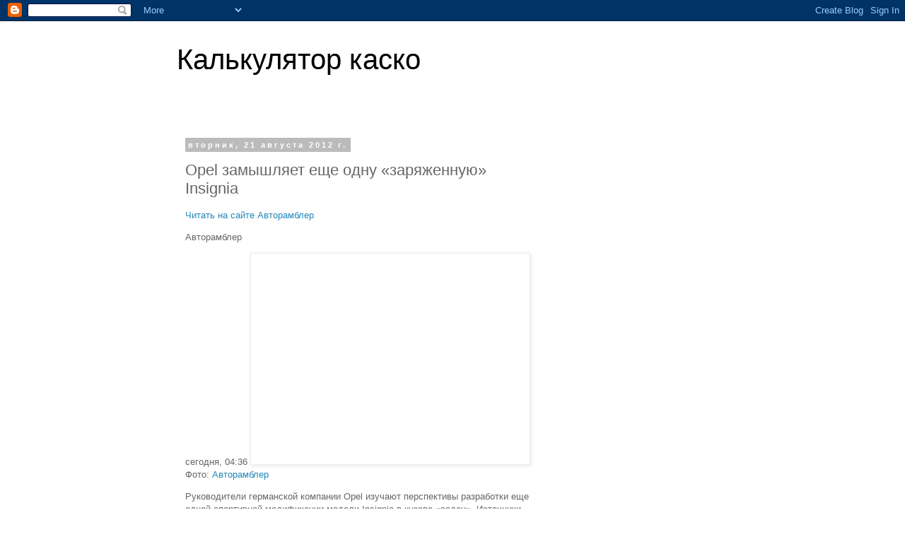

--- FILE ---
content_type: text/html; charset=UTF-8
request_url: https://avtomobileblog.blogspot.com/2012/08/opel-insignia.html
body_size: 15546
content:
<!DOCTYPE html>
<html class='v2' dir='ltr' lang='ru'>
<head>
<link href='https://www.blogger.com/static/v1/widgets/335934321-css_bundle_v2.css' rel='stylesheet' type='text/css'/>
<meta content='width=1100' name='viewport'/>
<meta content='text/html; charset=UTF-8' http-equiv='Content-Type'/>
<meta content='blogger' name='generator'/>
<link href='https://avtomobileblog.blogspot.com/favicon.ico' rel='icon' type='image/x-icon'/>
<link href='http://avtomobileblog.blogspot.com/2012/08/opel-insignia.html' rel='canonical'/>
<link rel="alternate" type="application/atom+xml" title="Калькулятор каско - Atom" href="https://avtomobileblog.blogspot.com/feeds/posts/default" />
<link rel="alternate" type="application/rss+xml" title="Калькулятор каско - RSS" href="https://avtomobileblog.blogspot.com/feeds/posts/default?alt=rss" />
<link rel="service.post" type="application/atom+xml" title="Калькулятор каско - Atom" href="https://www.blogger.com/feeds/7539966156442184255/posts/default" />

<link rel="alternate" type="application/atom+xml" title="Калькулятор каско - Atom" href="https://avtomobileblog.blogspot.com/feeds/1061174965496467609/comments/default" />
<!--Can't find substitution for tag [blog.ieCssRetrofitLinks]-->
<link href='http://img.rl0.ru/pgc/432x288/5032d834-958b-da1a-958b-da15df4ca434.photo.0.jpg' rel='image_src'/>
<meta content='http://avtomobileblog.blogspot.com/2012/08/opel-insignia.html' property='og:url'/>
<meta content='Opel замышляет еще одну «заряженную» Insignia' property='og:title'/>
<meta content='  Читать на сайте Авторамблер   Авторамблер   сегодня, 04:36 Фото:  Авторамблер   Руководители германской компании Opel изучают перспективы ...' property='og:description'/>
<meta content='https://lh3.googleusercontent.com/blogger_img_proxy/AEn0k_vKg08wWVrcOE2m5k13fjDbolv9gOSVzEb3jnpSndswlK-xYeNFPfQMqQL9Cf1HD3TdWebweQuP51C5qCguNNiMipwmZYezlaCvlfhXGBm_dHUKFhVklNZHrdaEdWkrKGNdjk8wHxCzlsYgInPeDSVugQ=w1200-h630-p-k-no-nu' property='og:image'/>
<title>Калькулятор каско: Opel замышляет еще одну &#171;заряженную&#187; Insignia</title>
<style id='page-skin-1' type='text/css'><!--
/*
-----------------------------------------------
Blogger Template Style
Name:     Simple
Designer: Blogger
URL:      www.blogger.com
----------------------------------------------- */
/* Content
----------------------------------------------- */
body {
font: normal normal 12px 'Trebuchet MS', Trebuchet, Verdana, sans-serif;
color: #666666;
background: #ffffff none repeat scroll top left;
padding: 0 0 0 0;
}
html body .region-inner {
min-width: 0;
max-width: 100%;
width: auto;
}
h2 {
font-size: 22px;
}
a:link {
text-decoration:none;
color: #2288bb;
}
a:visited {
text-decoration:none;
color: #888888;
}
a:hover {
text-decoration:underline;
color: #33aaff;
}
.body-fauxcolumn-outer .fauxcolumn-inner {
background: transparent none repeat scroll top left;
_background-image: none;
}
.body-fauxcolumn-outer .cap-top {
position: absolute;
z-index: 1;
height: 400px;
width: 100%;
}
.body-fauxcolumn-outer .cap-top .cap-left {
width: 100%;
background: transparent none repeat-x scroll top left;
_background-image: none;
}
.content-outer {
-moz-box-shadow: 0 0 0 rgba(0, 0, 0, .15);
-webkit-box-shadow: 0 0 0 rgba(0, 0, 0, .15);
-goog-ms-box-shadow: 0 0 0 #333333;
box-shadow: 0 0 0 rgba(0, 0, 0, .15);
margin-bottom: 1px;
}
.content-inner {
padding: 10px 40px;
}
.content-inner {
background-color: #ffffff;
}
/* Header
----------------------------------------------- */
.header-outer {
background: transparent none repeat-x scroll 0 -400px;
_background-image: none;
}
.Header h1 {
font: normal normal 40px 'Trebuchet MS',Trebuchet,Verdana,sans-serif;
color: #000000;
text-shadow: 0 0 0 rgba(0, 0, 0, .2);
}
.Header h1 a {
color: #000000;
}
.Header .description {
font-size: 18px;
color: #000000;
}
.header-inner .Header .titlewrapper {
padding: 22px 0;
}
.header-inner .Header .descriptionwrapper {
padding: 0 0;
}
/* Tabs
----------------------------------------------- */
.tabs-inner .section:first-child {
border-top: 0 solid #dddddd;
}
.tabs-inner .section:first-child ul {
margin-top: -1px;
border-top: 1px solid #dddddd;
border-left: 1px solid #dddddd;
border-right: 1px solid #dddddd;
}
.tabs-inner .widget ul {
background: transparent none repeat-x scroll 0 -800px;
_background-image: none;
border-bottom: 1px solid #dddddd;
margin-top: 0;
margin-left: -30px;
margin-right: -30px;
}
.tabs-inner .widget li a {
display: inline-block;
padding: .6em 1em;
font: normal normal 12px 'Trebuchet MS', Trebuchet, Verdana, sans-serif;
color: #000000;
border-left: 1px solid #ffffff;
border-right: 1px solid #dddddd;
}
.tabs-inner .widget li:first-child a {
border-left: none;
}
.tabs-inner .widget li.selected a, .tabs-inner .widget li a:hover {
color: #000000;
background-color: #eeeeee;
text-decoration: none;
}
/* Columns
----------------------------------------------- */
.main-outer {
border-top: 0 solid transparent;
}
.fauxcolumn-left-outer .fauxcolumn-inner {
border-right: 1px solid transparent;
}
.fauxcolumn-right-outer .fauxcolumn-inner {
border-left: 1px solid transparent;
}
/* Headings
----------------------------------------------- */
div.widget > h2,
div.widget h2.title {
margin: 0 0 1em 0;
font: normal bold 11px 'Trebuchet MS',Trebuchet,Verdana,sans-serif;
color: #000000;
}
/* Widgets
----------------------------------------------- */
.widget .zippy {
color: #999999;
text-shadow: 2px 2px 1px rgba(0, 0, 0, .1);
}
.widget .popular-posts ul {
list-style: none;
}
/* Posts
----------------------------------------------- */
h2.date-header {
font: normal bold 11px Arial, Tahoma, Helvetica, FreeSans, sans-serif;
}
.date-header span {
background-color: #bbbbbb;
color: #ffffff;
padding: 0.4em;
letter-spacing: 3px;
margin: inherit;
}
.main-inner {
padding-top: 35px;
padding-bottom: 65px;
}
.main-inner .column-center-inner {
padding: 0 0;
}
.main-inner .column-center-inner .section {
margin: 0 1em;
}
.post {
margin: 0 0 45px 0;
}
h3.post-title, .comments h4 {
font: normal normal 22px 'Trebuchet MS',Trebuchet,Verdana,sans-serif;
margin: .75em 0 0;
}
.post-body {
font-size: 110%;
line-height: 1.4;
position: relative;
}
.post-body img, .post-body .tr-caption-container, .Profile img, .Image img,
.BlogList .item-thumbnail img {
padding: 2px;
background: #ffffff;
border: 1px solid #eeeeee;
-moz-box-shadow: 1px 1px 5px rgba(0, 0, 0, .1);
-webkit-box-shadow: 1px 1px 5px rgba(0, 0, 0, .1);
box-shadow: 1px 1px 5px rgba(0, 0, 0, .1);
}
.post-body img, .post-body .tr-caption-container {
padding: 5px;
}
.post-body .tr-caption-container {
color: #666666;
}
.post-body .tr-caption-container img {
padding: 0;
background: transparent;
border: none;
-moz-box-shadow: 0 0 0 rgba(0, 0, 0, .1);
-webkit-box-shadow: 0 0 0 rgba(0, 0, 0, .1);
box-shadow: 0 0 0 rgba(0, 0, 0, .1);
}
.post-header {
margin: 0 0 1.5em;
line-height: 1.6;
font-size: 90%;
}
.post-footer {
margin: 20px -2px 0;
padding: 5px 10px;
color: #666666;
background-color: #eeeeee;
border-bottom: 1px solid #eeeeee;
line-height: 1.6;
font-size: 90%;
}
#comments .comment-author {
padding-top: 1.5em;
border-top: 1px solid transparent;
background-position: 0 1.5em;
}
#comments .comment-author:first-child {
padding-top: 0;
border-top: none;
}
.avatar-image-container {
margin: .2em 0 0;
}
#comments .avatar-image-container img {
border: 1px solid #eeeeee;
}
/* Comments
----------------------------------------------- */
.comments .comments-content .icon.blog-author {
background-repeat: no-repeat;
background-image: url([data-uri]);
}
.comments .comments-content .loadmore a {
border-top: 1px solid #999999;
border-bottom: 1px solid #999999;
}
.comments .comment-thread.inline-thread {
background-color: #eeeeee;
}
.comments .continue {
border-top: 2px solid #999999;
}
/* Accents
---------------------------------------------- */
.section-columns td.columns-cell {
border-left: 1px solid transparent;
}
.blog-pager {
background: transparent url(//www.blogblog.com/1kt/simple/paging_dot.png) repeat-x scroll top center;
}
.blog-pager-older-link, .home-link,
.blog-pager-newer-link {
background-color: #ffffff;
padding: 5px;
}
.footer-outer {
border-top: 1px dashed #bbbbbb;
}
/* Mobile
----------------------------------------------- */
body.mobile  {
background-size: auto;
}
.mobile .body-fauxcolumn-outer {
background: transparent none repeat scroll top left;
}
.mobile .body-fauxcolumn-outer .cap-top {
background-size: 100% auto;
}
.mobile .content-outer {
-webkit-box-shadow: 0 0 3px rgba(0, 0, 0, .15);
box-shadow: 0 0 3px rgba(0, 0, 0, .15);
}
.mobile .tabs-inner .widget ul {
margin-left: 0;
margin-right: 0;
}
.mobile .post {
margin: 0;
}
.mobile .main-inner .column-center-inner .section {
margin: 0;
}
.mobile .date-header span {
padding: 0.1em 10px;
margin: 0 -10px;
}
.mobile h3.post-title {
margin: 0;
}
.mobile .blog-pager {
background: transparent none no-repeat scroll top center;
}
.mobile .footer-outer {
border-top: none;
}
.mobile .main-inner, .mobile .footer-inner {
background-color: #ffffff;
}
.mobile-index-contents {
color: #666666;
}
.mobile-link-button {
background-color: #2288bb;
}
.mobile-link-button a:link, .mobile-link-button a:visited {
color: #ffffff;
}
.mobile .tabs-inner .section:first-child {
border-top: none;
}
.mobile .tabs-inner .PageList .widget-content {
background-color: #eeeeee;
color: #000000;
border-top: 1px solid #dddddd;
border-bottom: 1px solid #dddddd;
}
.mobile .tabs-inner .PageList .widget-content .pagelist-arrow {
border-left: 1px solid #dddddd;
}

--></style>
<style id='template-skin-1' type='text/css'><!--
body {
min-width: 860px;
}
.content-outer, .content-fauxcolumn-outer, .region-inner {
min-width: 860px;
max-width: 860px;
_width: 860px;
}
.main-inner .columns {
padding-left: 0px;
padding-right: 260px;
}
.main-inner .fauxcolumn-center-outer {
left: 0px;
right: 260px;
/* IE6 does not respect left and right together */
_width: expression(this.parentNode.offsetWidth -
parseInt("0px") -
parseInt("260px") + 'px');
}
.main-inner .fauxcolumn-left-outer {
width: 0px;
}
.main-inner .fauxcolumn-right-outer {
width: 260px;
}
.main-inner .column-left-outer {
width: 0px;
right: 100%;
margin-left: -0px;
}
.main-inner .column-right-outer {
width: 260px;
margin-right: -260px;
}
#layout {
min-width: 0;
}
#layout .content-outer {
min-width: 0;
width: 800px;
}
#layout .region-inner {
min-width: 0;
width: auto;
}
body#layout div.add_widget {
padding: 8px;
}
body#layout div.add_widget a {
margin-left: 32px;
}
--></style>
<link href='https://www.blogger.com/dyn-css/authorization.css?targetBlogID=7539966156442184255&amp;zx=8cd635bf-7148-43b6-9bf7-345e64e81f9c' media='none' onload='if(media!=&#39;all&#39;)media=&#39;all&#39;' rel='stylesheet'/><noscript><link href='https://www.blogger.com/dyn-css/authorization.css?targetBlogID=7539966156442184255&amp;zx=8cd635bf-7148-43b6-9bf7-345e64e81f9c' rel='stylesheet'/></noscript>
<meta name='google-adsense-platform-account' content='ca-host-pub-1556223355139109'/>
<meta name='google-adsense-platform-domain' content='blogspot.com'/>

<!-- data-ad-client=ca-pub-9503312817829074 -->

</head>
<body class='loading variant-simplysimple'>
<div class='navbar section' id='navbar' name='Панель навигации'><div class='widget Navbar' data-version='1' id='Navbar1'><script type="text/javascript">
    function setAttributeOnload(object, attribute, val) {
      if(window.addEventListener) {
        window.addEventListener('load',
          function(){ object[attribute] = val; }, false);
      } else {
        window.attachEvent('onload', function(){ object[attribute] = val; });
      }
    }
  </script>
<div id="navbar-iframe-container"></div>
<script type="text/javascript" src="https://apis.google.com/js/platform.js"></script>
<script type="text/javascript">
      gapi.load("gapi.iframes:gapi.iframes.style.bubble", function() {
        if (gapi.iframes && gapi.iframes.getContext) {
          gapi.iframes.getContext().openChild({
              url: 'https://www.blogger.com/navbar/7539966156442184255?po\x3d1061174965496467609\x26origin\x3dhttps://avtomobileblog.blogspot.com',
              where: document.getElementById("navbar-iframe-container"),
              id: "navbar-iframe"
          });
        }
      });
    </script><script type="text/javascript">
(function() {
var script = document.createElement('script');
script.type = 'text/javascript';
script.src = '//pagead2.googlesyndication.com/pagead/js/google_top_exp.js';
var head = document.getElementsByTagName('head')[0];
if (head) {
head.appendChild(script);
}})();
</script>
</div></div>
<div class='body-fauxcolumns'>
<div class='fauxcolumn-outer body-fauxcolumn-outer'>
<div class='cap-top'>
<div class='cap-left'></div>
<div class='cap-right'></div>
</div>
<div class='fauxborder-left'>
<div class='fauxborder-right'></div>
<div class='fauxcolumn-inner'>
</div>
</div>
<div class='cap-bottom'>
<div class='cap-left'></div>
<div class='cap-right'></div>
</div>
</div>
</div>
<div class='content'>
<div class='content-fauxcolumns'>
<div class='fauxcolumn-outer content-fauxcolumn-outer'>
<div class='cap-top'>
<div class='cap-left'></div>
<div class='cap-right'></div>
</div>
<div class='fauxborder-left'>
<div class='fauxborder-right'></div>
<div class='fauxcolumn-inner'>
</div>
</div>
<div class='cap-bottom'>
<div class='cap-left'></div>
<div class='cap-right'></div>
</div>
</div>
</div>
<div class='content-outer'>
<div class='content-cap-top cap-top'>
<div class='cap-left'></div>
<div class='cap-right'></div>
</div>
<div class='fauxborder-left content-fauxborder-left'>
<div class='fauxborder-right content-fauxborder-right'></div>
<div class='content-inner'>
<header>
<div class='header-outer'>
<div class='header-cap-top cap-top'>
<div class='cap-left'></div>
<div class='cap-right'></div>
</div>
<div class='fauxborder-left header-fauxborder-left'>
<div class='fauxborder-right header-fauxborder-right'></div>
<div class='region-inner header-inner'>
<div class='header section' id='header' name='Заголовок'><div class='widget Header' data-version='1' id='Header1'>
<div id='header-inner'>
<div class='titlewrapper'>
<h1 class='title'>
<a href='https://avtomobileblog.blogspot.com/'>
Калькулятор каско
</a>
</h1>
</div>
<div class='descriptionwrapper'>
<p class='description'><span>
</span></p>
</div>
</div>
</div></div>
</div>
</div>
<div class='header-cap-bottom cap-bottom'>
<div class='cap-left'></div>
<div class='cap-right'></div>
</div>
</div>
</header>
<div class='tabs-outer'>
<div class='tabs-cap-top cap-top'>
<div class='cap-left'></div>
<div class='cap-right'></div>
</div>
<div class='fauxborder-left tabs-fauxborder-left'>
<div class='fauxborder-right tabs-fauxborder-right'></div>
<div class='region-inner tabs-inner'>
<div class='tabs no-items section' id='crosscol' name='Поперечный столбец'></div>
<div class='tabs no-items section' id='crosscol-overflow' name='Cross-Column 2'></div>
</div>
</div>
<div class='tabs-cap-bottom cap-bottom'>
<div class='cap-left'></div>
<div class='cap-right'></div>
</div>
</div>
<div class='main-outer'>
<div class='main-cap-top cap-top'>
<div class='cap-left'></div>
<div class='cap-right'></div>
</div>
<div class='fauxborder-left main-fauxborder-left'>
<div class='fauxborder-right main-fauxborder-right'></div>
<div class='region-inner main-inner'>
<div class='columns fauxcolumns'>
<div class='fauxcolumn-outer fauxcolumn-center-outer'>
<div class='cap-top'>
<div class='cap-left'></div>
<div class='cap-right'></div>
</div>
<div class='fauxborder-left'>
<div class='fauxborder-right'></div>
<div class='fauxcolumn-inner'>
</div>
</div>
<div class='cap-bottom'>
<div class='cap-left'></div>
<div class='cap-right'></div>
</div>
</div>
<div class='fauxcolumn-outer fauxcolumn-left-outer'>
<div class='cap-top'>
<div class='cap-left'></div>
<div class='cap-right'></div>
</div>
<div class='fauxborder-left'>
<div class='fauxborder-right'></div>
<div class='fauxcolumn-inner'>
</div>
</div>
<div class='cap-bottom'>
<div class='cap-left'></div>
<div class='cap-right'></div>
</div>
</div>
<div class='fauxcolumn-outer fauxcolumn-right-outer'>
<div class='cap-top'>
<div class='cap-left'></div>
<div class='cap-right'></div>
</div>
<div class='fauxborder-left'>
<div class='fauxborder-right'></div>
<div class='fauxcolumn-inner'>
</div>
</div>
<div class='cap-bottom'>
<div class='cap-left'></div>
<div class='cap-right'></div>
</div>
</div>
<!-- corrects IE6 width calculation -->
<div class='columns-inner'>
<div class='column-center-outer'>
<div class='column-center-inner'>
<div class='main section' id='main' name='Основной'><div class='widget Blog' data-version='1' id='Blog1'>
<div class='blog-posts hfeed'>

          <div class="date-outer">
        
<h2 class='date-header'><span>вторник, 21 августа 2012&#8239;г.</span></h2>

          <div class="date-posts">
        
<div class='post-outer'>
<div class='post hentry uncustomized-post-template' itemprop='blogPost' itemscope='itemscope' itemtype='http://schema.org/BlogPosting'>
<meta content='http://img.rl0.ru/pgc/432x288/5032d834-958b-da1a-958b-da15df4ca434.photo.0.jpg' itemprop='image_url'/>
<meta content='7539966156442184255' itemprop='blogId'/>
<meta content='1061174965496467609' itemprop='postId'/>
<a name='1061174965496467609'></a>
<h3 class='post-title entry-title' itemprop='name'>
Opel замышляет еще одну &#171;заряженную&#187; Insignia
</h3>
<div class='post-header'>
<div class='post-header-line-1'></div>
</div>
<div class='post-body entry-content' id='post-body-1061174965496467609' itemprop='description articleBody'>
<div>  <a class="b-logo" href="http://news.rambler.ru/"></a><a class="b-read-more" href="http://autorambler.ru/journal/events/21.08.2012/560977631/" rel="external" target="_blank">&#1063;&#1080;&#1090;&#1072;&#1090;&#1100; &#1085;&#1072; &#1089;&#1072;&#1081;&#1090;&#1077; &#1040;&#1074;&#1090;&#1086;&#1088;&#1072;&#1084;&#1073;&#1083;&#1077;&#1088;</a>  <p><span class="b-article-source__current">&#1040;&#1074;&#1090;&#1086;&#1088;&#1072;&#1084;&#1073;&#1083;&#1077;&#1088;</span></p>  &#1089;&#1077;&#1075;&#1086;&#1076;&#1085;&#1103;,&nbsp;04:36 <img alt="Opel замышляет еще одну «заряженную» Insignia" class="b-article-photo-incut__image" height="288" src="https://lh3.googleusercontent.com/blogger_img_proxy/AEn0k_vKg08wWVrcOE2m5k13fjDbolv9gOSVzEb3jnpSndswlK-xYeNFPfQMqQL9Cf1HD3TdWebweQuP51C5qCguNNiMipwmZYezlaCvlfhXGBm_dHUKFhVklNZHrdaEdWkrKGNdjk8wHxCzlsYgInPeDSVugQ=s0-d" width="384"><span class="b-article-photo-incut__source">&#1060;&#1086;&#1090;&#1086;:&nbsp;<a class="b_src src" href="http://autorambler.ru/" rel="external" target="_blank">&#1040;&#1074;&#1090;&#1086;&#1088;&#1072;&#1084;&#1073;&#1083;&#1077;&#1088;</a></span>  <p class="b-article__paragraph">&#1056;&#1091;&#1082;&#1086;&#1074;&#1086;&#1076;&#1080;&#1090;&#1077;&#1083;&#1080; &#1075;&#1077;&#1088;&#1084;&#1072;&#1085;&#1089;&#1082;&#1086;&#1081; &#1082;&#1086;&#1084;&#1087;&#1072;&#1085;&#1080;&#1080; Opel &#1080;&#1079;&#1091;&#1095;&#1072;&#1102;&#1090; &#1087;&#1077;&#1088;&#1089;&#1087;&#1077;&#1082;&#1090;&#1080;&#1074;&#1099; &#1088;&#1072;&#1079;&#1088;&#1072;&#1073;&#1086;&#1090;&#1082;&#1080; &#1077;&#1097;&#1077; &#1086;&#1076;&#1085;&#1086;&#1081; &#1089;&#1087;&#1086;&#1088;&#1090;&#1080;&#1074;&#1085;&#1086;&#1081; &#1084;&#1086;&#1076;&#1080;&#1092;&#1080;&#1082;&#1072;&#1094;&#1080;&#1080; &#1084;&#1086;&#1076;&#1077;&#1083;&#1080; Insignia &#1074; &#1082;&#1091;&#1079;&#1086;&#1074;&#1077; &laquo;&#1089;&#1077;&#1076;&#1072;&#1085;&raquo;. &#1048;&#1089;&#1090;&#1086;&#1095;&#1085;&#1080;&#1082;&#1080;, &#1073;&#1083;&#1080;&#1079;&#1082;&#1080;&#1077; &#1082; &#1073;&#1086;&#1089;&#1089;&#1072;&#1084; &#1084;&#1072;&#1088;&#1082;&#1080;, &#1088;&#1072;&#1089;&#1089;&#1082;&#1072;&#1079;&#1072;&#1083;&#1080; &#1086; &#1089;&#1091;&#1097;&#1077;&#1089;&#1090;&#1074;&#1086;&#1074;&#1072;&#1085;&#1080;&#1080; &#1087;&#1088;&#1086;&#1077;&#1082;&#1090;&#1072; &#1089;&#1086;&#1079;&#1076;&#1072;&#1085;&#1080;&#1103; &#1085;&#1072; &#1073;&#1072;&#1079;&#1077; &#1088;&#1077;&#1089;&#1090;&#1072;&#1081;&#1083;&#1080;&#1085;&#1075;&#1086;&#1074;&#1086;&#1081; &#1074;&#1077;&#1088;&#1089;&#1080;&#1080; Insignia &#1072;&#1074;&#1090;&#1086;&#1084;&#1086;&#1073;&#1080;&#1083;&#1103; &#1089; &#1093;&#1072;&#1088;&#1072;&#1082;&#1090;&#1077;&#1088;&#1080;&#1089;&#1090;&#1080;&#1082;&#1072;&#1084;&#1080; &#1089;&#1091;&#1087;&#1077;&#1088;&#1082;&#1072;&#1088;&#1072;. &#1055;&#1088;&#1077;&#1076;&#1087;&#1086;&#1083;&#1072;&#1075;&#1072;&#1077;&#1090;&#1089;&#1103;, &#1095;&#1090;&#1086; &#1085;&#1086;&#1074;&#1080;&#1085;&#1082;&#1072; &#1087;&#1086;&#1083;&#1091;&#1095;&#1080;&#1090; &#1086;&#1090; Insignia OPC 2.8-&#1083;&#1080;&#1090;&#1088;&#1086;&#1074;&#1099;&#1081; &#1090;&#1091;&#1088;&#1073;&#1080;&#1088;&#1086;&#1074;&#1072;&#1085;&#1085;&#1099;&#1081; &#1076;&#1074;&#1080;&#1075;&#1072;&#1090;&#1077;&#1083;&#1100;, &#1082;&#1086;&#1090;&#1086;&#1088;&#1099;&#1081; &#1073;&#1091;&#1076;&#1077;&#1090; &#1092;&#1086;&#1088;&#1089;&#1080;&#1088;&#1086;&#1074;&#1072;&#1085; &#1089; 325 &#1083;.&#1089;. &#1076;&#1086; 400 &#1083;.&#1089;., &#1091;&#1090;&#1074;&#1077;&#1088;&#1078;&#1076;&#1072;&#1077;&#1090; Autocar.</p>  <p class="b-read-fulltext">&#1069;&#1090;&#1086; &#1085;&#1077;&#1087;&#1086;&#1083;&#1085;&#1099;&#1081; &#1090;&#1077;&#1082;&#1089;&#1090; &#1085;&#1086;&#1074;&#1086;&#1089;&#1090;&#1080;. <a class="b-read-more" href="http://autorambler.ru/journal/events/21.08.2012/560977631/" rel="external" target="_blank">&#1063;&#1080;&#1090;&#1072;&#1090;&#1100; &#1076;&#1072;&#1083;&#1100;&#1096;&#1077; &#1085;&#1072; &#1089;&#1072;&#1081;&#1090;&#1077; &#1040;&#1074;&#1090;&#1086;&#1088;&#1072;&#1084;&#1073;&#1083;&#1077;&#1088;</a></p>  <h3 class="b-h3">&#1050;&#1086;&#1084;&#1084;&#1077;&#1085;&#1090;&#1072;&#1088;&#1080;&#1080;</h3>  <span class="b-page-section__more"><a class="b-link" href="http://news.rambler.ru/15190145/comments/">&#1042;&#1089;&#1077; &#1082;&#1086;&#1084;&#1084;&#1077;&#1085;&#1090;&#1072;&#1088;&#1080;&#1080;</a></span>  <h3 class="b-h3">&#1053;&#1077;&#1090; &#1085;&#1080; &#1086;&#1076;&#1085;&#1086;&#1075;&#1086; &#1082;&#1086;&#1084;&#1084;&#1077;&#1085;&#1090;&#1072;&#1088;&#1080;&#1103;</h3>  <a class="b-top-comments__add" href="http://news.rambler.ru/15190145/comments/#r-comments">&#1054;&#1089;&#1090;&#1072;&#1074;&#1080;&#1090;&#1100; &#1082;&#1086;&#1084;&#1084;&#1077;&#1085;&#1090;&#1072;&#1088;&#1080;&#1081;</a>  <div id="yandex_ad_block" class="b-yadirect"><a class="b-yadirect__link" href="http://direct.yandex.ru/" target="_blank">&#1071;&#1085;&#1076;&#1077;&#1082;&#1089;.&#1044;&#1080;&#1088;&#1077;&#1082;&#1090;</a></div>  <h3 class="b-h3">&#1053;&#1086;&#1074;&#1086;&#1089;&#1090;&#1080; &#1089;&#1102;&#1078;&#1077;&#1090;&#1072;</h3>  <span class="b-page-section__more"><a class="b-link" href="http://news.rambler.ru/15190145/items/">&#1042;&#1089;&#1077; &#1085;&#1086;&#1074;&#1086;&#1089;&#1090;&#1080; &#1089;&#1102;&#1078;&#1077;&#1090;&#1072;</a><span>3</span></span>  </div>  <img border="0" height="1" src="https://lh3.googleusercontent.com/blogger_img_proxy/AEn0k_vbaUN8vAnvxqTlxYOyrN1lfGzbm7CrXdbwzZNXhKxubu_qtoV4rxvICGR1W8Nh7gdA0HrI-9et7WIjgYDw58aPYZ_7HmlFQWvZrOYvSTf79Iz1WFMiG9hk=s0-d" width="1">  
<div style='clear: both;'></div>
</div>
<div class='post-footer'>
<div class='post-footer-line post-footer-line-1'>
<span class='post-author vcard'>
Автор:
<span class='fn' itemprop='author' itemscope='itemscope' itemtype='http://schema.org/Person'>
<meta content='https://www.blogger.com/profile/04054681351809447860' itemprop='url'/>
<a class='g-profile' href='https://www.blogger.com/profile/04054681351809447860' rel='author' title='author profile'>
<span itemprop='name'>Denis Yakovlev</span>
</a>
</span>
</span>
<span class='post-timestamp'>
на
<meta content='http://avtomobileblog.blogspot.com/2012/08/opel-insignia.html' itemprop='url'/>
<a class='timestamp-link' href='https://avtomobileblog.blogspot.com/2012/08/opel-insignia.html' rel='bookmark' title='permanent link'><abbr class='published' itemprop='datePublished' title='2012-08-21T01:45:00-07:00'>01:45</abbr></a>
</span>
<span class='post-comment-link'>
</span>
<span class='post-icons'>
<span class='item-control blog-admin pid-1380305616'>
<a href='https://www.blogger.com/post-edit.g?blogID=7539966156442184255&postID=1061174965496467609&from=pencil' title='Изменить сообщение'>
<img alt='' class='icon-action' height='18' src='https://resources.blogblog.com/img/icon18_edit_allbkg.gif' width='18'/>
</a>
</span>
</span>
<div class='post-share-buttons goog-inline-block'>
<a class='goog-inline-block share-button sb-email' href='https://www.blogger.com/share-post.g?blogID=7539966156442184255&postID=1061174965496467609&target=email' target='_blank' title='Отправить по электронной почте'><span class='share-button-link-text'>Отправить по электронной почте</span></a><a class='goog-inline-block share-button sb-blog' href='https://www.blogger.com/share-post.g?blogID=7539966156442184255&postID=1061174965496467609&target=blog' onclick='window.open(this.href, "_blank", "height=270,width=475"); return false;' target='_blank' title='Написать об этом в блоге'><span class='share-button-link-text'>Написать об этом в блоге</span></a><a class='goog-inline-block share-button sb-twitter' href='https://www.blogger.com/share-post.g?blogID=7539966156442184255&postID=1061174965496467609&target=twitter' target='_blank' title='Поделиться в X'><span class='share-button-link-text'>Поделиться в X</span></a><a class='goog-inline-block share-button sb-facebook' href='https://www.blogger.com/share-post.g?blogID=7539966156442184255&postID=1061174965496467609&target=facebook' onclick='window.open(this.href, "_blank", "height=430,width=640"); return false;' target='_blank' title='Опубликовать в Facebook'><span class='share-button-link-text'>Опубликовать в Facebook</span></a><a class='goog-inline-block share-button sb-pinterest' href='https://www.blogger.com/share-post.g?blogID=7539966156442184255&postID=1061174965496467609&target=pinterest' target='_blank' title='Поделиться в Pinterest'><span class='share-button-link-text'>Поделиться в Pinterest</span></a>
</div>
</div>
<div class='post-footer-line post-footer-line-2'>
<span class='post-labels'>
</span>
</div>
<div class='post-footer-line post-footer-line-3'>
<span class='post-location'>
</span>
</div>
</div>
</div>
<div class='comments' id='comments'>
<a name='comments'></a>
<h4>Комментариев нет:</h4>
<div id='Blog1_comments-block-wrapper'>
<dl class='avatar-comment-indent' id='comments-block'>
</dl>
</div>
<p class='comment-footer'>
<div class='comment-form'>
<a name='comment-form'></a>
<h4 id='comment-post-message'>Отправить комментарий</h4>
<p>
</p>
<a href='https://www.blogger.com/comment/frame/7539966156442184255?po=1061174965496467609&hl=ru&saa=85391&origin=https://avtomobileblog.blogspot.com' id='comment-editor-src'></a>
<iframe allowtransparency='true' class='blogger-iframe-colorize blogger-comment-from-post' frameborder='0' height='410px' id='comment-editor' name='comment-editor' src='' width='100%'></iframe>
<script src='https://www.blogger.com/static/v1/jsbin/2830521187-comment_from_post_iframe.js' type='text/javascript'></script>
<script type='text/javascript'>
      BLOG_CMT_createIframe('https://www.blogger.com/rpc_relay.html');
    </script>
</div>
</p>
</div>
</div>
<div class='inline-ad'>
<script type="text/javascript"><!--
google_ad_client="pub-9503312817829074";
google_ad_host="pub-1556223355139109";
google_ad_width=300;
google_ad_height=250;
google_ad_format="300x250_as";
google_ad_type="text_image";
google_ad_host_channel="0001+S0009+L0007";
google_color_border="FFFFFF";
google_color_bg="FFFFFF";
google_color_link="2288BB";
google_color_url="666666";
google_color_text="222222";
//--></script>
<script type="text/javascript" src="//pagead2.googlesyndication.com/pagead/show_ads.js">
</script>
</div>

        </div></div>
      
</div>
<div class='blog-pager' id='blog-pager'>
<span id='blog-pager-newer-link'>
<a class='blog-pager-newer-link' href='https://avtomobileblog.blogspot.com/2012/08/ministry-of-sound-nissan-juke.html' id='Blog1_blog-pager-newer-link' title='Следующее'>Следующее</a>
</span>
<span id='blog-pager-older-link'>
<a class='blog-pager-older-link' href='https://avtomobileblog.blogspot.com/2012/08/bentley-mulsanne-convertible.html' id='Blog1_blog-pager-older-link' title='Предыдущее'>Предыдущее</a>
</span>
<a class='home-link' href='https://avtomobileblog.blogspot.com/'>Главная страница</a>
</div>
<div class='clear'></div>
<div class='post-feeds'>
<div class='feed-links'>
Подписаться на:
<a class='feed-link' href='https://avtomobileblog.blogspot.com/feeds/1061174965496467609/comments/default' target='_blank' type='application/atom+xml'>Комментарии к сообщению (Atom)</a>
</div>
</div>
</div></div>
</div>
</div>
<div class='column-left-outer'>
<div class='column-left-inner'>
<aside>
</aside>
</div>
</div>
<div class='column-right-outer'>
<div class='column-right-inner'>
<aside>
<div class='sidebar section' id='sidebar-right-1'><div class='widget AdSense' data-version='1' id='AdSense1'>
<div class='widget-content'>
<script type="text/javascript"><!--
google_ad_client = "ca-pub-9503312817829074";
google_ad_host = "ca-host-pub-1556223355139109";
google_ad_host_channel = "L0001";
/* avtomobileblog_sidebar-right-1_AdSense1_300x600_as */
google_ad_slot = "2916016152";
google_ad_width = 300;
google_ad_height = 600;
//-->
</script>
<script type="text/javascript"
src="//pagead2.googlesyndication.com/pagead/show_ads.js">
</script>
<div class='clear'></div>
</div>
</div><div class='widget Followers' data-version='1' id='Followers1'>
<h2 class='title'>Постоянные читатели</h2>
<div class='widget-content'>
<div id='Followers1-wrapper'>
<div style='margin-right:2px;'>
<div><script type="text/javascript" src="https://apis.google.com/js/platform.js"></script>
<div id="followers-iframe-container"></div>
<script type="text/javascript">
    window.followersIframe = null;
    function followersIframeOpen(url) {
      gapi.load("gapi.iframes", function() {
        if (gapi.iframes && gapi.iframes.getContext) {
          window.followersIframe = gapi.iframes.getContext().openChild({
            url: url,
            where: document.getElementById("followers-iframe-container"),
            messageHandlersFilter: gapi.iframes.CROSS_ORIGIN_IFRAMES_FILTER,
            messageHandlers: {
              '_ready': function(obj) {
                window.followersIframe.getIframeEl().height = obj.height;
              },
              'reset': function() {
                window.followersIframe.close();
                followersIframeOpen("https://www.blogger.com/followers/frame/7539966156442184255?colors\x3dCgt0cmFuc3BhcmVudBILdHJhbnNwYXJlbnQaByM2NjY2NjYiByMyMjg4YmIqByNmZmZmZmYyByMwMDAwMDA6ByM2NjY2NjZCByMyMjg4YmJKByM5OTk5OTlSByMyMjg4YmJaC3RyYW5zcGFyZW50\x26pageSize\x3d21\x26hl\x3dru\x26origin\x3dhttps://avtomobileblog.blogspot.com");
              },
              'open': function(url) {
                window.followersIframe.close();
                followersIframeOpen(url);
              }
            }
          });
        }
      });
    }
    followersIframeOpen("https://www.blogger.com/followers/frame/7539966156442184255?colors\x3dCgt0cmFuc3BhcmVudBILdHJhbnNwYXJlbnQaByM2NjY2NjYiByMyMjg4YmIqByNmZmZmZmYyByMwMDAwMDA6ByM2NjY2NjZCByMyMjg4YmJKByM5OTk5OTlSByMyMjg4YmJaC3RyYW5zcGFyZW50\x26pageSize\x3d21\x26hl\x3dru\x26origin\x3dhttps://avtomobileblog.blogspot.com");
  </script></div>
</div>
</div>
<div class='clear'></div>
</div>
</div><div class='widget BlogArchive' data-version='1' id='BlogArchive1'>
<h2>Архив блога</h2>
<div class='widget-content'>
<div id='ArchiveList'>
<div id='BlogArchive1_ArchiveList'>
<ul class='hierarchy'>
<li class='archivedate collapsed'>
<a class='toggle' href='javascript:void(0)'>
<span class='zippy'>

        &#9658;&#160;
      
</span>
</a>
<a class='post-count-link' href='https://avtomobileblog.blogspot.com/2021/'>
2021
</a>
<span class='post-count' dir='ltr'>(1)</span>
<ul class='hierarchy'>
<li class='archivedate collapsed'>
<a class='toggle' href='javascript:void(0)'>
<span class='zippy'>

        &#9658;&#160;
      
</span>
</a>
<a class='post-count-link' href='https://avtomobileblog.blogspot.com/2021/08/'>
августа
</a>
<span class='post-count' dir='ltr'>(1)</span>
</li>
</ul>
</li>
</ul>
<ul class='hierarchy'>
<li class='archivedate collapsed'>
<a class='toggle' href='javascript:void(0)'>
<span class='zippy'>

        &#9658;&#160;
      
</span>
</a>
<a class='post-count-link' href='https://avtomobileblog.blogspot.com/2019/'>
2019
</a>
<span class='post-count' dir='ltr'>(1)</span>
<ul class='hierarchy'>
<li class='archivedate collapsed'>
<a class='toggle' href='javascript:void(0)'>
<span class='zippy'>

        &#9658;&#160;
      
</span>
</a>
<a class='post-count-link' href='https://avtomobileblog.blogspot.com/2019/08/'>
августа
</a>
<span class='post-count' dir='ltr'>(1)</span>
</li>
</ul>
</li>
</ul>
<ul class='hierarchy'>
<li class='archivedate collapsed'>
<a class='toggle' href='javascript:void(0)'>
<span class='zippy'>

        &#9658;&#160;
      
</span>
</a>
<a class='post-count-link' href='https://avtomobileblog.blogspot.com/2014/'>
2014
</a>
<span class='post-count' dir='ltr'>(2)</span>
<ul class='hierarchy'>
<li class='archivedate collapsed'>
<a class='toggle' href='javascript:void(0)'>
<span class='zippy'>

        &#9658;&#160;
      
</span>
</a>
<a class='post-count-link' href='https://avtomobileblog.blogspot.com/2014/06/'>
июня
</a>
<span class='post-count' dir='ltr'>(1)</span>
</li>
</ul>
<ul class='hierarchy'>
<li class='archivedate collapsed'>
<a class='toggle' href='javascript:void(0)'>
<span class='zippy'>

        &#9658;&#160;
      
</span>
</a>
<a class='post-count-link' href='https://avtomobileblog.blogspot.com/2014/04/'>
апреля
</a>
<span class='post-count' dir='ltr'>(1)</span>
</li>
</ul>
</li>
</ul>
<ul class='hierarchy'>
<li class='archivedate expanded'>
<a class='toggle' href='javascript:void(0)'>
<span class='zippy toggle-open'>

        &#9660;&#160;
      
</span>
</a>
<a class='post-count-link' href='https://avtomobileblog.blogspot.com/2012/'>
2012
</a>
<span class='post-count' dir='ltr'>(1394)</span>
<ul class='hierarchy'>
<li class='archivedate collapsed'>
<a class='toggle' href='javascript:void(0)'>
<span class='zippy'>

        &#9658;&#160;
      
</span>
</a>
<a class='post-count-link' href='https://avtomobileblog.blogspot.com/2012/09/'>
сентября
</a>
<span class='post-count' dir='ltr'>(92)</span>
</li>
</ul>
<ul class='hierarchy'>
<li class='archivedate expanded'>
<a class='toggle' href='javascript:void(0)'>
<span class='zippy toggle-open'>

        &#9660;&#160;
      
</span>
</a>
<a class='post-count-link' href='https://avtomobileblog.blogspot.com/2012/08/'>
августа
</a>
<span class='post-count' dir='ltr'>(155)</span>
<ul class='posts'>
<li><a href='https://avtomobileblog.blogspot.com/2012/08/ford-kuga.html'>Ford привез в Москву новую Kuga</a></li>
<li><a href='https://avtomobileblog.blogspot.com/2012/08/skoda-rapid-2014.html'>Skoda запустит производство новой модели Rapid в К...</a></li>
<li><a href='https://avtomobileblog.blogspot.com/2012/08/citroen-ds3.html'>Citroen DS3 без крыши представили официально</a></li>
<li><a href='https://avtomobileblog.blogspot.com/2012/08/lada-xray.html'>Lada XRAY&#160;&#8212; лучший концепт за всю историю марки</a></li>
<li><a href='https://avtomobileblog.blogspot.com/2012/08/blog-post_31.html'>Московский международный автосалон с сегодняшнего ...</a></li>
<li><a href='https://avtomobileblog.blogspot.com/2012/08/blog-post_5221.html'>Россияне будут ездить на новой &#171;Калине&#187; и вазовско...</a></li>
<li><a href='https://avtomobileblog.blogspot.com/2012/08/chevrolet-cruze.html'>Chevrolet Cruze получит новую платформу</a></li>
<li><a href='https://avtomobileblog.blogspot.com/2012/08/blog-post_7634.html'>Почему на московский автосалон непременно стоит сх...</a></li>
<li><a href='https://avtomobileblog.blogspot.com/2012/08/blog-post_8191.html'>Люкс по-тайваньски</a></li>
<li><a href='https://avtomobileblog.blogspot.com/2012/08/suzuki-grand-vitara.html'>Suzuki представила обновленный Grand Vitara</a></li>
<li><a href='https://avtomobileblog.blogspot.com/2012/08/blog-post_3359.html'>Мировой автопром возлагает надежды на Россию</a></li>
<li><a href='https://avtomobileblog.blogspot.com/2012/08/blog-post_30.html'>Китайский автопром застрял на нейтралке</a></li>
<li><a href='https://avtomobileblog.blogspot.com/2012/08/blog-post_8997.html'>&#171;Почта России&#187; пересядет на электрокары</a></li>
<li><a href='https://avtomobileblog.blogspot.com/2012/08/blog-post_9771.html'>&#171;Мерседес&#187; привез в Москву самый мощный флагмански...</a></li>
<li><a href='https://avtomobileblog.blogspot.com/2012/08/infiniti.html'>Семиместный кроссовер Infiniti появится в России в...</a></li>
<li><a href='https://avtomobileblog.blogspot.com/2012/08/2012-mazda.html'>ММАС-2012: Mazda представила миру новую &#171;шестерку&#187;</a></li>
<li><a href='https://avtomobileblog.blogspot.com/2012/08/2012-bentley.html'>ММАС-2012: Самый быстрый серийный Bentley представ...</a></li>
<li><a href='https://avtomobileblog.blogspot.com/2012/08/blog-post_29.html'>Депутаты хотят приравнять виновников ДТП к отъявле...</a></li>
<li><a href='https://avtomobileblog.blogspot.com/2012/08/2012-mercedes-gl-63-amg.html'>Первой мировой премьерой ММАС-2012 стал Mercedes G...</a></li>
<li><a href='https://avtomobileblog.blogspot.com/2012/08/miata.html'>Обновлённая Miata получит больше мощности и опций</a></li>
<li><a href='https://avtomobileblog.blogspot.com/2012/08/blog-post_5777.html'>Московские чиновники оптимизируют систему штрафов ...</a></li>
<li><a href='https://avtomobileblog.blogspot.com/2012/08/blog-post_1269.html'>Шведы запустят в серию три эксклюзивных суперкара</a></li>
<li><a href='https://avtomobileblog.blogspot.com/2012/08/2012-24.html'>На ММАС-2012 будут представлены 24 мировых премьеры</a></li>
<li><a href='https://avtomobileblog.blogspot.com/2012/08/nissan-note-3.html'>Новый Nissan Note выйдет в продажу 3 сентября</a></li>
<li><a href='https://avtomobileblog.blogspot.com/2012/08/blog-post_9569.html'>Что покажут на Московском автосалоне</a></li>
<li><a href='https://avtomobileblog.blogspot.com/2012/08/volkswagen.html'>Volkswagen построит завод двигателей в Калуге</a></li>
<li><a href='https://avtomobileblog.blogspot.com/2012/08/blog-post_1432.html'>Москва вернулась к девятибалльным пробкам</a></li>
<li><a href='https://avtomobileblog.blogspot.com/2012/08/blog-post_9920.html'>Залитая дождем Москва встала в гигантских пробках</a></li>
<li><a href='https://avtomobileblog.blogspot.com/2012/08/blog-post_28.html'>В центре Москвы снизили стоимость парковки</a></li>
<li><a href='https://avtomobileblog.blogspot.com/2012/08/blog-post_4282.html'>Москва простоит в пробках еще минимум три года</a></li>
<li><a href='https://avtomobileblog.blogspot.com/2012/08/blog-post_1921.html'>Как москвичей отучают от автомобилей</a></li>
<li><a href='https://avtomobileblog.blogspot.com/2012/08/toyota-auris.html'>Toyota представит на Парижском автосалоне новое по...</a></li>
<li><a href='https://avtomobileblog.blogspot.com/2012/08/skoda-yeti-ii.html'>По России на Skoda Yeti. Часть II</a></li>
<li><a href='https://avtomobileblog.blogspot.com/2012/08/blog-post_26.html'>У платных дорог будет дублер</a></li>
<li><a href='https://avtomobileblog.blogspot.com/2012/08/hyundai-i40.html'>Hyundai i40: европейский подход</a></li>
<li><a href='https://avtomobileblog.blogspot.com/2012/08/blog-post_24.html'>Неправильная парковка обошлась московским водителя...</a></li>
<li><a href='https://avtomobileblog.blogspot.com/2012/08/hyundai.html'>Hyundai покажет в Москве бронированный седан</a></li>
<li><a href='https://avtomobileblog.blogspot.com/2012/08/greenpeace.html'>Greenpeace раскритиковал еще не представленный нов...</a></li>
<li><a href='https://avtomobileblog.blogspot.com/2012/08/3.html'>Неправильная парковка обошлась столичным водителям...</a></li>
<li><a href='https://avtomobileblog.blogspot.com/2012/08/600.html'>Чечня потратит 600 миллионов рублей на запуск прои...</a></li>
<li><a href='https://avtomobileblog.blogspot.com/2012/08/mazda-cx-7.html'>Mazda окончательно прощается с кроссовером CX-7</a></li>
<li><a href='https://avtomobileblog.blogspot.com/2012/08/kia.html'>Бестселлер KIA изменился</a></li>
<li><a href='https://avtomobileblog.blogspot.com/2012/08/blog-post_1410.html'>&#171;Автоваз&#187; дорого сдает рынок</a></li>
<li><a href='https://avtomobileblog.blogspot.com/2012/08/subaru-xv-crosstrek-2013.html'>Subaru объявил цены на XV Crosstrek 2013 года</a></li>
<li><a href='https://avtomobileblog.blogspot.com/2012/08/blog-post_7215.html'>&#171;АвтоВАЗ&#187; запустит в серию электрокары</a></li>
<li><a href='https://avtomobileblog.blogspot.com/2012/08/blog-post_23.html'>В США тестируют &#171;говорящие&#187; между собой автомобили</a></li>
<li><a href='https://avtomobileblog.blogspot.com/2012/08/toyota-corolla_22.html'>Toyota Corolla возглавила мировой рейтинг продаж</a></li>
<li><a href='https://avtomobileblog.blogspot.com/2012/08/blog-post_4250.html'>Нефтяники начали поднимать цены на бензин</a></li>
<li><a href='https://avtomobileblog.blogspot.com/2012/08/blog-post_21.html'>Расширение Москвы не ликвидирует пробки</a></li>
<li><a href='https://avtomobileblog.blogspot.com/2012/08/volvo.html'>Официальный тюнинг Volvo добрался до России</a></li>
<li><a href='https://avtomobileblog.blogspot.com/2012/08/ministry-of-sound-nissan-juke.html'>Ministry of Sound&#160;&#8212; новая версия Nissan Juke</a></li>
<li><a href='https://avtomobileblog.blogspot.com/2012/08/opel-insignia.html'>Opel замышляет еще одну &#171;заряженную&#187; Insignia</a></li>
<li><a href='https://avtomobileblog.blogspot.com/2012/08/bentley-mulsanne-convertible.html'>Bentley представил эскизы концепта Mulsanne Conver...</a></li>
<li><a href='https://avtomobileblog.blogspot.com/2012/08/curiosity.html'>Лазер марсохода Curiosity превратил в плазму один ...</a></li>
<li><a href='https://avtomobileblog.blogspot.com/2012/08/blog-post_6941.html'>Сменился лидер по угоняемости в Москве</a></li>
<li><a href='https://avtomobileblog.blogspot.com/2012/08/blog-post_5378.html'>Испанцы разработали складной электромобиль</a></li>
<li><a href='https://avtomobileblog.blogspot.com/2012/08/porsche-panamera.html'>Porsche привезет в Париж универсал Panamera</a></li>
<li><a href='https://avtomobileblog.blogspot.com/2012/08/blog-post_9317.html'>Охота на автомобили начнется в сентябре</a></li>
<li><a href='https://avtomobileblog.blogspot.com/2012/08/land-cruiser.html'>ВЭБ вложился в сборку Land Cruiser во Владивостоке</a></li>
<li><a href='https://avtomobileblog.blogspot.com/2012/08/blog-post_20.html'>С осени неообходимо получать права на мопеды</a></li>
<li><a href='https://avtomobileblog.blogspot.com/2012/08/blog-post_3989.html'>Движение в Москве будет ограничено</a></li>
<li><a href='https://avtomobileblog.blogspot.com/2012/08/mazda-demio.html'>Китайцы сделали &#171;кроссовер&#187; из Mazda Demio</a></li>
<li><a href='https://avtomobileblog.blogspot.com/2012/08/kia-mercedes-cls.html'>Kia готовит конкурента Mercedes CLS</a></li>
<li><a href='https://avtomobileblog.blogspot.com/2012/08/volkswagen-golf-10.html'>Новый Volkswagen Golf предложат с 10 двигателями н...</a></li>
<li><a href='https://avtomobileblog.blogspot.com/2012/08/bmw-m3.html'>Премьера BMW M3 состоится на Женевском автосалоне</a></li>
<li><a href='https://avtomobileblog.blogspot.com/2012/08/chevrolet-traker.html'>Рассекречен кроссовер Chevrolet Traсker</a></li>
<li><a href='https://avtomobileblog.blogspot.com/2012/08/1000.html'>Сутки на штрафстоянке обойдутся в 1000 рублей</a></li>
<li><a href='https://avtomobileblog.blogspot.com/2012/08/blog-post_18.html'>Пробками занялись общественники</a></li>
<li><a href='https://avtomobileblog.blogspot.com/2012/08/jackson-racing-honda-cr-z.html'>Jackson Racing предлагает тюнинг двигателя для Hon...</a></li>
<li><a href='https://avtomobileblog.blogspot.com/2012/08/opel-astra.html'>Первыми новую модель Opel Astra седан увидят в России</a></li>
<li><a href='https://avtomobileblog.blogspot.com/2012/08/mercedes-benz-gl.html'>Mercedes-Benz запустил российские продажи нового GL</a></li>
<li><a href='https://avtomobileblog.blogspot.com/2012/08/honda_17.html'>Honda представит на Московском автосалоне две новинки</a></li>
<li><a href='https://avtomobileblog.blogspot.com/2012/08/jaguar-xf-xj.html'>Jaguar привезет в Россию полноприводные XF и XJ</a></li>
<li><a href='https://avtomobileblog.blogspot.com/2012/08/blog-post_5956.html'>В Москве хотят повысить транспортный налог</a></li>
<li><a href='https://avtomobileblog.blogspot.com/2012/08/blog-post_16.html'>Сотовые операторы помогут Москве бороться с пробками</a></li>
<li><a href='https://avtomobileblog.blogspot.com/2012/08/blog-post_15.html'>Бензин подорожает</a></li>
<li><a href='https://avtomobileblog.blogspot.com/2012/08/lada-largus_15.html'>Lada Largus получит &#171;робота&#187;</a></li>
<li><a href='https://avtomobileblog.blogspot.com/2012/08/suzuki_15.html'>Suzuki подготовила к Московскому автосалону нескол...</a></li>
<li><a href='https://avtomobileblog.blogspot.com/2012/08/range-rover.html'>Новый Range Rover рассекречен официально</a></li>
<li><a href='https://avtomobileblog.blogspot.com/2012/08/renault-audi-a6-bmw-5.html'>Новый седан Renault намерен потягаться с Audi A6 и...</a></li>
<li><a href='https://avtomobileblog.blogspot.com/2012/08/lexus_15.html'>Lexus поведал о будущей линейке</a></li>
<li><a href='https://avtomobileblog.blogspot.com/2012/08/bmw.html'>BMW увеличила продажи в США, учтя демонстрационные...</a></li>
<li><a href='https://avtomobileblog.blogspot.com/2012/08/maybach.html'>Дни Maybach сочтены</a></li>
<li><a href='https://avtomobileblog.blogspot.com/2012/08/blog-post_2240.html'>Колокольцев запретил ГИБДД радары без видеофиксации</a></li>
<li><a href='https://avtomobileblog.blogspot.com/2012/08/blog-post_14.html'>Люксовые авто плохо прошли новый краш-тест в США</a></li>
<li><a href='https://avtomobileblog.blogspot.com/2012/08/5000.html'>В Чите два инспектора ДПС получили по 5000 рублей ...</a></li>
<li><a href='https://avtomobileblog.blogspot.com/2012/08/blog-post_4743.html'>Депутат-единоросс предлагает нарушителям ПДД арест...</a></li>
<li><a href='https://avtomobileblog.blogspot.com/2012/08/blog-post_9277.html'>Антирейтинг авто</a></li>
<li><a href='https://avtomobileblog.blogspot.com/2012/08/blog-post_13.html'>&#171;АвтоВАЗ&#187; взялся за гибридный автомобиль</a></li>
<li><a href='https://avtomobileblog.blogspot.com/2012/08/ssangyong-rexton.html'>SsangYong представит в Москве обновленный Rexton</a></li>
<li><a href='https://avtomobileblog.blogspot.com/2012/08/jaguar-f-type.html'>Jaguar F-TYPE будет представлен на Парижском автос...</a></li>
<li><a href='https://avtomobileblog.blogspot.com/2012/08/blog-post_1562.html'>МВД готово упростить правила регистрации автомобилей</a></li>
<li><a href='https://avtomobileblog.blogspot.com/2012/08/blog-post_220.html'>Принудительная эвакуация обойдется москвичам в пят...</a></li>
<li><a href='https://avtomobileblog.blogspot.com/2012/08/blog-post_7185.html'>Штрафы отпугнули москвичей от парковки</a></li>
<li><a href='https://avtomobileblog.blogspot.com/2012/08/blog-post_8361.html'>Пьяные водитель и пассажир подрались с инспекторам...</a></li>
<li><a href='https://avtomobileblog.blogspot.com/2012/08/51-535.html'>Ремонт трассы М-51 в Омской области обошелся в 53,...</a></li>
<li><a href='https://avtomobileblog.blogspot.com/2012/08/mitsubishi-galant-rvr.html'>Mitsubishi отзывает Galant и RVR</a></li>
<li><a href='https://avtomobileblog.blogspot.com/2012/08/blog-post_1688.html'>Во Владивостоке по мосту через Золотой Рог открыто...</a></li>
<li><a href='https://avtomobileblog.blogspot.com/2012/08/nissan.html'>Nissan&#160;&#8212; высокий уровень качества!</a></li>
<li><a href='https://avtomobileblog.blogspot.com/2012/08/blog-post_8717.html'>Охотник-рыболов</a></li>
</ul>
</li>
</ul>
<ul class='hierarchy'>
<li class='archivedate collapsed'>
<a class='toggle' href='javascript:void(0)'>
<span class='zippy'>

        &#9658;&#160;
      
</span>
</a>
<a class='post-count-link' href='https://avtomobileblog.blogspot.com/2012/07/'>
июля
</a>
<span class='post-count' dir='ltr'>(172)</span>
</li>
</ul>
<ul class='hierarchy'>
<li class='archivedate collapsed'>
<a class='toggle' href='javascript:void(0)'>
<span class='zippy'>

        &#9658;&#160;
      
</span>
</a>
<a class='post-count-link' href='https://avtomobileblog.blogspot.com/2012/06/'>
июня
</a>
<span class='post-count' dir='ltr'>(185)</span>
</li>
</ul>
<ul class='hierarchy'>
<li class='archivedate collapsed'>
<a class='toggle' href='javascript:void(0)'>
<span class='zippy'>

        &#9658;&#160;
      
</span>
</a>
<a class='post-count-link' href='https://avtomobileblog.blogspot.com/2012/05/'>
мая
</a>
<span class='post-count' dir='ltr'>(274)</span>
</li>
</ul>
<ul class='hierarchy'>
<li class='archivedate collapsed'>
<a class='toggle' href='javascript:void(0)'>
<span class='zippy'>

        &#9658;&#160;
      
</span>
</a>
<a class='post-count-link' href='https://avtomobileblog.blogspot.com/2012/04/'>
апреля
</a>
<span class='post-count' dir='ltr'>(128)</span>
</li>
</ul>
<ul class='hierarchy'>
<li class='archivedate collapsed'>
<a class='toggle' href='javascript:void(0)'>
<span class='zippy'>

        &#9658;&#160;
      
</span>
</a>
<a class='post-count-link' href='https://avtomobileblog.blogspot.com/2012/03/'>
марта
</a>
<span class='post-count' dir='ltr'>(148)</span>
</li>
</ul>
<ul class='hierarchy'>
<li class='archivedate collapsed'>
<a class='toggle' href='javascript:void(0)'>
<span class='zippy'>

        &#9658;&#160;
      
</span>
</a>
<a class='post-count-link' href='https://avtomobileblog.blogspot.com/2012/02/'>
февраля
</a>
<span class='post-count' dir='ltr'>(148)</span>
</li>
</ul>
<ul class='hierarchy'>
<li class='archivedate collapsed'>
<a class='toggle' href='javascript:void(0)'>
<span class='zippy'>

        &#9658;&#160;
      
</span>
</a>
<a class='post-count-link' href='https://avtomobileblog.blogspot.com/2012/01/'>
января
</a>
<span class='post-count' dir='ltr'>(92)</span>
</li>
</ul>
</li>
</ul>
</div>
</div>
<div class='clear'></div>
</div>
</div><div class='widget Profile' data-version='1' id='Profile1'>
<h2>Обо мне</h2>
<div class='widget-content'>
<dl class='profile-datablock'>
<dt class='profile-data'>
<a class='profile-name-link g-profile' href='https://www.blogger.com/profile/04054681351809447860' rel='author' style='background-image: url(//www.blogger.com/img/logo-16.png);'>
Denis Yakovlev
</a>
</dt>
<dd class='profile-textblock'>https://50discount-sale.com</dd>
</dl>
<a class='profile-link' href='https://www.blogger.com/profile/04054681351809447860' rel='author'>Просмотреть профиль</a>
<div class='clear'></div>
</div>
</div></div>
</aside>
</div>
</div>
</div>
<div style='clear: both'></div>
<!-- columns -->
</div>
<!-- main -->
</div>
</div>
<div class='main-cap-bottom cap-bottom'>
<div class='cap-left'></div>
<div class='cap-right'></div>
</div>
</div>
<footer>
<div class='footer-outer'>
<div class='footer-cap-top cap-top'>
<div class='cap-left'></div>
<div class='cap-right'></div>
</div>
<div class='fauxborder-left footer-fauxborder-left'>
<div class='fauxborder-right footer-fauxborder-right'></div>
<div class='region-inner footer-inner'>
<div class='foot no-items section' id='footer-1'></div>
<table border='0' cellpadding='0' cellspacing='0' class='section-columns columns-2'>
<tbody>
<tr>
<td class='first columns-cell'>
<div class='foot no-items section' id='footer-2-1'></div>
</td>
<td class='columns-cell'>
<div class='foot no-items section' id='footer-2-2'></div>
</td>
</tr>
</tbody>
</table>
<!-- outside of the include in order to lock Attribution widget -->
<div class='foot section' id='footer-3' name='Нижний колонтитул'><div class='widget Attribution' data-version='1' id='Attribution1'>
<div class='widget-content' style='text-align: center;'>
Тема "Простая". Технологии <a href='https://www.blogger.com' target='_blank'>Blogger</a>.
</div>
<div class='clear'></div>
</div></div>
</div>
</div>
<div class='footer-cap-bottom cap-bottom'>
<div class='cap-left'></div>
<div class='cap-right'></div>
</div>
</div>
</footer>
<!-- content -->
</div>
</div>
<div class='content-cap-bottom cap-bottom'>
<div class='cap-left'></div>
<div class='cap-right'></div>
</div>
</div>
</div>
<script type='text/javascript'>
    window.setTimeout(function() {
        document.body.className = document.body.className.replace('loading', '');
      }, 10);
  </script>

<script type="text/javascript" src="https://www.blogger.com/static/v1/widgets/2028843038-widgets.js"></script>
<script type='text/javascript'>
window['__wavt'] = 'AOuZoY5yec5fA8O6PWlvOBA598k-zxiWig:1769074648770';_WidgetManager._Init('//www.blogger.com/rearrange?blogID\x3d7539966156442184255','//avtomobileblog.blogspot.com/2012/08/opel-insignia.html','7539966156442184255');
_WidgetManager._SetDataContext([{'name': 'blog', 'data': {'blogId': '7539966156442184255', 'title': '\u041a\u0430\u043b\u044c\u043a\u0443\u043b\u044f\u0442\u043e\u0440 \u043a\u0430\u0441\u043a\u043e', 'url': 'https://avtomobileblog.blogspot.com/2012/08/opel-insignia.html', 'canonicalUrl': 'http://avtomobileblog.blogspot.com/2012/08/opel-insignia.html', 'homepageUrl': 'https://avtomobileblog.blogspot.com/', 'searchUrl': 'https://avtomobileblog.blogspot.com/search', 'canonicalHomepageUrl': 'http://avtomobileblog.blogspot.com/', 'blogspotFaviconUrl': 'https://avtomobileblog.blogspot.com/favicon.ico', 'bloggerUrl': 'https://www.blogger.com', 'hasCustomDomain': false, 'httpsEnabled': true, 'enabledCommentProfileImages': true, 'gPlusViewType': 'FILTERED_POSTMOD', 'adultContent': false, 'analyticsAccountNumber': '', 'encoding': 'UTF-8', 'locale': 'ru', 'localeUnderscoreDelimited': 'ru', 'languageDirection': 'ltr', 'isPrivate': false, 'isMobile': false, 'isMobileRequest': false, 'mobileClass': '', 'isPrivateBlog': false, 'isDynamicViewsAvailable': true, 'feedLinks': '\x3clink rel\x3d\x22alternate\x22 type\x3d\x22application/atom+xml\x22 title\x3d\x22\u041a\u0430\u043b\u044c\u043a\u0443\u043b\u044f\u0442\u043e\u0440 \u043a\u0430\u0441\u043a\u043e - Atom\x22 href\x3d\x22https://avtomobileblog.blogspot.com/feeds/posts/default\x22 /\x3e\n\x3clink rel\x3d\x22alternate\x22 type\x3d\x22application/rss+xml\x22 title\x3d\x22\u041a\u0430\u043b\u044c\u043a\u0443\u043b\u044f\u0442\u043e\u0440 \u043a\u0430\u0441\u043a\u043e - RSS\x22 href\x3d\x22https://avtomobileblog.blogspot.com/feeds/posts/default?alt\x3drss\x22 /\x3e\n\x3clink rel\x3d\x22service.post\x22 type\x3d\x22application/atom+xml\x22 title\x3d\x22\u041a\u0430\u043b\u044c\u043a\u0443\u043b\u044f\u0442\u043e\u0440 \u043a\u0430\u0441\u043a\u043e - Atom\x22 href\x3d\x22https://www.blogger.com/feeds/7539966156442184255/posts/default\x22 /\x3e\n\n\x3clink rel\x3d\x22alternate\x22 type\x3d\x22application/atom+xml\x22 title\x3d\x22\u041a\u0430\u043b\u044c\u043a\u0443\u043b\u044f\u0442\u043e\u0440 \u043a\u0430\u0441\u043a\u043e - Atom\x22 href\x3d\x22https://avtomobileblog.blogspot.com/feeds/1061174965496467609/comments/default\x22 /\x3e\n', 'meTag': '', 'adsenseClientId': 'ca-pub-9503312817829074', 'adsenseHostId': 'ca-host-pub-1556223355139109', 'adsenseHasAds': true, 'adsenseAutoAds': false, 'boqCommentIframeForm': true, 'loginRedirectParam': '', 'view': '', 'dynamicViewsCommentsSrc': '//www.blogblog.com/dynamicviews/4224c15c4e7c9321/js/comments.js', 'dynamicViewsScriptSrc': '//www.blogblog.com/dynamicviews/6e0d22adcfa5abea', 'plusOneApiSrc': 'https://apis.google.com/js/platform.js', 'disableGComments': true, 'interstitialAccepted': false, 'sharing': {'platforms': [{'name': '\u041f\u043e\u043b\u0443\u0447\u0438\u0442\u044c \u0441\u0441\u044b\u043b\u043a\u0443', 'key': 'link', 'shareMessage': '\u041f\u043e\u043b\u0443\u0447\u0438\u0442\u044c \u0441\u0441\u044b\u043b\u043a\u0443', 'target': ''}, {'name': 'Facebook', 'key': 'facebook', 'shareMessage': '\u041f\u043e\u0434\u0435\u043b\u0438\u0442\u044c\u0441\u044f \u0432 Facebook', 'target': 'facebook'}, {'name': '\u041d\u0430\u043f\u0438\u0441\u0430\u0442\u044c \u043e\u0431 \u044d\u0442\u043e\u043c \u0432 \u0431\u043b\u043e\u0433\u0435', 'key': 'blogThis', 'shareMessage': '\u041d\u0430\u043f\u0438\u0441\u0430\u0442\u044c \u043e\u0431 \u044d\u0442\u043e\u043c \u0432 \u0431\u043b\u043e\u0433\u0435', 'target': 'blog'}, {'name': 'X', 'key': 'twitter', 'shareMessage': '\u041f\u043e\u0434\u0435\u043b\u0438\u0442\u044c\u0441\u044f \u0432 X', 'target': 'twitter'}, {'name': 'Pinterest', 'key': 'pinterest', 'shareMessage': '\u041f\u043e\u0434\u0435\u043b\u0438\u0442\u044c\u0441\u044f \u0432 Pinterest', 'target': 'pinterest'}, {'name': '\u042d\u043b\u0435\u043a\u0442\u0440\u043e\u043d\u043d\u0430\u044f \u043f\u043e\u0447\u0442\u0430', 'key': 'email', 'shareMessage': '\u042d\u043b\u0435\u043a\u0442\u0440\u043e\u043d\u043d\u0430\u044f \u043f\u043e\u0447\u0442\u0430', 'target': 'email'}], 'disableGooglePlus': true, 'googlePlusShareButtonWidth': 0, 'googlePlusBootstrap': '\x3cscript type\x3d\x22text/javascript\x22\x3ewindow.___gcfg \x3d {\x27lang\x27: \x27ru\x27};\x3c/script\x3e'}, 'hasCustomJumpLinkMessage': false, 'jumpLinkMessage': '\u0414\u0430\u043b\u0435\u0435...', 'pageType': 'item', 'postId': '1061174965496467609', 'postImageUrl': 'http://img.rl0.ru/pgc/432x288/5032d834-958b-da1a-958b-da15df4ca434.photo.0.jpg', 'pageName': 'Opel \u0437\u0430\u043c\u044b\u0448\u043b\u044f\u0435\u0442 \u0435\u0449\u0435 \u043e\u0434\u043d\u0443 \xab\u0437\u0430\u0440\u044f\u0436\u0435\u043d\u043d\u0443\u044e\xbb Insignia', 'pageTitle': '\u041a\u0430\u043b\u044c\u043a\u0443\u043b\u044f\u0442\u043e\u0440 \u043a\u0430\u0441\u043a\u043e: Opel \u0437\u0430\u043c\u044b\u0448\u043b\u044f\u0435\u0442 \u0435\u0449\u0435 \u043e\u0434\u043d\u0443 \xab\u0437\u0430\u0440\u044f\u0436\u0435\u043d\u043d\u0443\u044e\xbb Insignia'}}, {'name': 'features', 'data': {}}, {'name': 'messages', 'data': {'edit': '\u0418\u0437\u043c\u0435\u043d\u0438\u0442\u044c', 'linkCopiedToClipboard': '\u0421\u0441\u044b\u043b\u043a\u0430 \u0441\u043a\u043e\u043f\u0438\u0440\u043e\u0432\u0430\u043d\u0430 \u0432 \u0431\u0443\u0444\u0435\u0440 \u043e\u0431\u043c\u0435\u043d\u0430!', 'ok': '\u041e\u041a', 'postLink': '\u0421\u0441\u044b\u043b\u043a\u0430 \u043d\u0430 \u0441\u043e\u043e\u0431\u0449\u0435\u043d\u0438\u0435'}}, {'name': 'template', 'data': {'name': 'Simple', 'localizedName': '\u041f\u0440\u043e\u0441\u0442\u0430\u044f', 'isResponsive': false, 'isAlternateRendering': false, 'isCustom': false, 'variant': 'simplysimple', 'variantId': 'simplysimple'}}, {'name': 'view', 'data': {'classic': {'name': 'classic', 'url': '?view\x3dclassic'}, 'flipcard': {'name': 'flipcard', 'url': '?view\x3dflipcard'}, 'magazine': {'name': 'magazine', 'url': '?view\x3dmagazine'}, 'mosaic': {'name': 'mosaic', 'url': '?view\x3dmosaic'}, 'sidebar': {'name': 'sidebar', 'url': '?view\x3dsidebar'}, 'snapshot': {'name': 'snapshot', 'url': '?view\x3dsnapshot'}, 'timeslide': {'name': 'timeslide', 'url': '?view\x3dtimeslide'}, 'isMobile': false, 'title': 'Opel \u0437\u0430\u043c\u044b\u0448\u043b\u044f\u0435\u0442 \u0435\u0449\u0435 \u043e\u0434\u043d\u0443 \xab\u0437\u0430\u0440\u044f\u0436\u0435\u043d\u043d\u0443\u044e\xbb Insignia', 'description': '  \u0427\u0438\u0442\u0430\u0442\u044c \u043d\u0430 \u0441\u0430\u0439\u0442\u0435 \u0410\u0432\u0442\u043e\u0440\u0430\u043c\u0431\u043b\u0435\u0440   \u0410\u0432\u0442\u043e\u0440\u0430\u043c\u0431\u043b\u0435\u0440   \u0441\u0435\u0433\u043e\u0434\u043d\u044f,\xa004:36 \u0424\u043e\u0442\u043e:\xa0 \u0410\u0432\u0442\u043e\u0440\u0430\u043c\u0431\u043b\u0435\u0440   \u0420\u0443\u043a\u043e\u0432\u043e\u0434\u0438\u0442\u0435\u043b\u0438 \u0433\u0435\u0440\u043c\u0430\u043d\u0441\u043a\u043e\u0439 \u043a\u043e\u043c\u043f\u0430\u043d\u0438\u0438 Opel \u0438\u0437\u0443\u0447\u0430\u044e\u0442 \u043f\u0435\u0440\u0441\u043f\u0435\u043a\u0442\u0438\u0432\u044b ...', 'featuredImage': 'https://lh3.googleusercontent.com/blogger_img_proxy/AEn0k_vKg08wWVrcOE2m5k13fjDbolv9gOSVzEb3jnpSndswlK-xYeNFPfQMqQL9Cf1HD3TdWebweQuP51C5qCguNNiMipwmZYezlaCvlfhXGBm_dHUKFhVklNZHrdaEdWkrKGNdjk8wHxCzlsYgInPeDSVugQ', 'url': 'https://avtomobileblog.blogspot.com/2012/08/opel-insignia.html', 'type': 'item', 'isSingleItem': true, 'isMultipleItems': false, 'isError': false, 'isPage': false, 'isPost': true, 'isHomepage': false, 'isArchive': false, 'isLabelSearch': false, 'postId': 1061174965496467609}}]);
_WidgetManager._RegisterWidget('_NavbarView', new _WidgetInfo('Navbar1', 'navbar', document.getElementById('Navbar1'), {}, 'displayModeFull'));
_WidgetManager._RegisterWidget('_HeaderView', new _WidgetInfo('Header1', 'header', document.getElementById('Header1'), {}, 'displayModeFull'));
_WidgetManager._RegisterWidget('_BlogView', new _WidgetInfo('Blog1', 'main', document.getElementById('Blog1'), {'cmtInteractionsEnabled': false, 'lightboxEnabled': true, 'lightboxModuleUrl': 'https://www.blogger.com/static/v1/jsbin/1031925996-lbx__ru.js', 'lightboxCssUrl': 'https://www.blogger.com/static/v1/v-css/828616780-lightbox_bundle.css'}, 'displayModeFull'));
_WidgetManager._RegisterWidget('_AdSenseView', new _WidgetInfo('AdSense1', 'sidebar-right-1', document.getElementById('AdSense1'), {}, 'displayModeFull'));
_WidgetManager._RegisterWidget('_FollowersView', new _WidgetInfo('Followers1', 'sidebar-right-1', document.getElementById('Followers1'), {}, 'displayModeFull'));
_WidgetManager._RegisterWidget('_BlogArchiveView', new _WidgetInfo('BlogArchive1', 'sidebar-right-1', document.getElementById('BlogArchive1'), {'languageDirection': 'ltr', 'loadingMessage': '\u0417\u0430\u0433\u0440\u0443\u0437\u043a\u0430\x26hellip;'}, 'displayModeFull'));
_WidgetManager._RegisterWidget('_ProfileView', new _WidgetInfo('Profile1', 'sidebar-right-1', document.getElementById('Profile1'), {}, 'displayModeFull'));
_WidgetManager._RegisterWidget('_AttributionView', new _WidgetInfo('Attribution1', 'footer-3', document.getElementById('Attribution1'), {}, 'displayModeFull'));
</script>
</body>
</html>

--- FILE ---
content_type: text/html; charset=utf-8
request_url: https://www.google.com/recaptcha/api2/aframe
body_size: 267
content:
<!DOCTYPE HTML><html><head><meta http-equiv="content-type" content="text/html; charset=UTF-8"></head><body><script nonce="_YWkPnyeCopKFYbBDwNKqg">/** Anti-fraud and anti-abuse applications only. See google.com/recaptcha */ try{var clients={'sodar':'https://pagead2.googlesyndication.com/pagead/sodar?'};window.addEventListener("message",function(a){try{if(a.source===window.parent){var b=JSON.parse(a.data);var c=clients[b['id']];if(c){var d=document.createElement('img');d.src=c+b['params']+'&rc='+(localStorage.getItem("rc::a")?sessionStorage.getItem("rc::b"):"");window.document.body.appendChild(d);sessionStorage.setItem("rc::e",parseInt(sessionStorage.getItem("rc::e")||0)+1);localStorage.setItem("rc::h",'1769074650949');}}}catch(b){}});window.parent.postMessage("_grecaptcha_ready", "*");}catch(b){}</script></body></html>